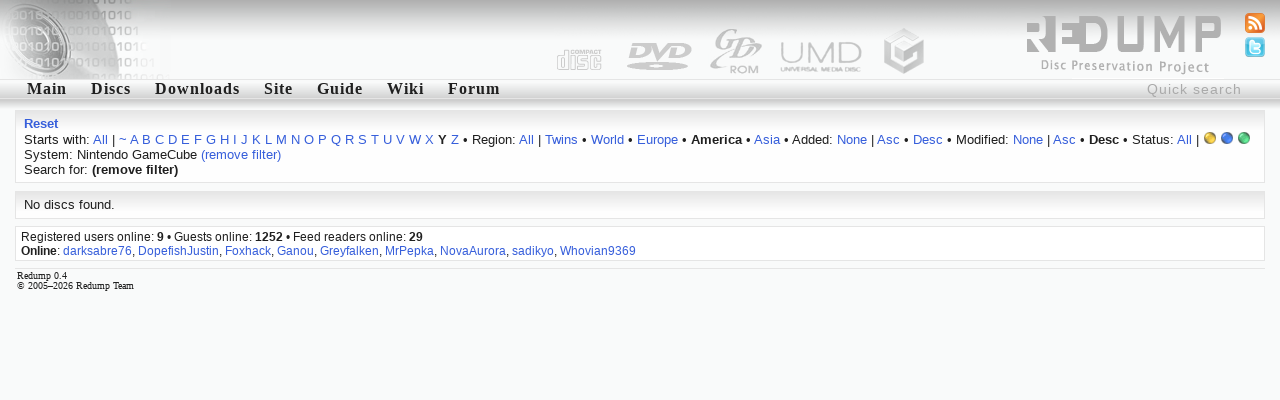

--- FILE ---
content_type: text/html; charset=utf-8
request_url: http://redump.org/discs/system/gc/region/Am/status/3/sort/modified/dir/desc/letter/y/
body_size: 2886
content:
<!DOCTYPE html PUBLIC "-//W3C//DTD XHTML 1.1//EN" "http://www.w3.org/TR/xhtml11/DTD/xhtml11.dtd">
<html xmlns="http://www.w3.org/1999/xhtml">
<head>
<title>redump.org &bull; Discs</title>
<meta name="author" content="Redump Team" />
<meta name="description" content="Redump - disc images information" />
<meta name="verify-v1" content="BE+hBNbeseE7psVMax1S2M7PMKlwT7ohSUgC5hvZy3k=" />
<link rel="alternate" type="application/rss+xml" title="Redump RSS - Recent changes" href="/rss/recentchanges/" />
<link rel="alternate" type="application/rss+xml" title="Redump Forum RSS - Latest posts" href="/rss/forum/" />
<link rel="search" type="application/opensearchdescription+xml" href="/opensearch.xml" title="Redump" />
<link rel="icon" href="/favicon.ico" />
<link rel="shortcut icon" href="/favicon.ico" />
<style type="text/css" media="screen">@import url('/styles/default.css');</style>
<script src="http://www.google-analytics.com/urchin.js" type="text/javascript"></script>
<script type="text/javascript">
<!--//--><![CDATA[//><!--
_uacct = "UA-695695-1";
urchinTracker();
//--><!]]>
</script>
<script type="text/javascript" src="/javascript/ajax.js"></script>
<script type="text/javascript" src="/javascript/discs.js"></script>
<script type="text/javascript">
<!--//--><![CDATA[//><!--
window.onload = function () {
	document.getElementById('quicksearch').onfocus = function () {if (this.value == 'Quick search') this.value = '';}
	document.getElementById('quicksearch').onblur  = function () {if (this.value == '') this.value = 'Quick search';}
}
//--><!]]>
</script>
<script type="text/javascript" src="/javascript/display.js"></script>
</head>
<body><div id="header"><img src="/images/logo-left.png" style="float: left;" alt="" /></div>
<ul id="icons">
<li><a href="/feeds/"><img src="/images/feed.png" alt="Feeds" title="Feeds" /></a></li>
<li><a href="http://twitter.com/redump"><img src="/images/twitter.png" alt="Twitter" title="Twitter" /></a></li>
</ul>
<form action="/results/" method="post"><div class="menu"><input id="quicksearch" type="text" name="quicksearch" value="Quick search" /><a href="/">Main</a><a href="/discs/" id="menu1" onmouseout="hideelement('1');" onmouseover="showelement('1');">Discs</a><a href="/downloads/">Downloads</a><a id="menu4" onmouseout="hideelement('4');" onmouseover="showelement('4');">Site</a><a href="/guide/">Guide</a><a href="http://wiki.redump.org/">Wiki</a><a href="http://forum.redump.org/">Forum</a></div></form>
<div class="submenu" id="submenu1" onmouseout="hideelement('1');" onmouseover="showelement('1');">
<a href="/discs/system/arch/">&bull; Acorn Archimedes</a>
<a href="/discs/system/mac/">&bull; Apple Macintosh</a>
<a href="/discs/system/ajcd/">&bull; Atari Jaguar CD Interactive Multimedia System</a>
<a href="/discs/system/pippin/">&bull; Bandai Pippin</a>
<a href="/discs/system/qis/">&bull; Bandai Playdia Quick Interactive System</a>
<a href="/discs/system/acd/">&bull; Commodore Amiga CD</a>
<a href="/discs/system/cd32/">&bull; Commodore Amiga CD32</a>
<a href="/discs/system/cdtv/">&bull; Commodore Amiga CDTV</a>
<a href="/discs/system/fmt/">&bull; Fujitsu FM Towns series</a>
<a href="/discs/system/fpp/">&bull; funworld Photo Play</a>
<a href="/discs/system/pc/">&bull; IBM PC compatible</a>
<a href="/discs/system/ite/">&bull; Incredible Technologies Eagle</a>
<a href="/discs/system/kea/">&bull; Konami e-Amusement</a>
<a href="/discs/system/kfb/">&bull; Konami FireBeat</a>
<a href="/discs/system/ks573/">&bull; Konami System 573</a>
<a href="/discs/system/ksgv/">&bull; Konami System GV</a>
<a href="/discs/system/kt/">&bull; Konami Twinkle</a>
<a href="/discs/system/ixl/">&bull; Mattel Fisher-Price iXL</a>
<a href="/discs/system/hs/">&bull; Mattel HyperScan</a>
<a href="/discs/system/vis/">&bull; Memorex Visual Information System</a>
<a href="/discs/system/xbox/">&bull; Microsoft Xbox</a>
<a href="/discs/system/xbox360/">&bull; Microsoft Xbox 360</a>
<a href="/discs/system/trf/">&bull; Namco - Sega - Nintendo Triforce</a>
<a href="/discs/system/ns12/">&bull; Namco System 12</a>
<a href="/discs/system/ns246/">&bull; Namco System 246</a>
<a href="/discs/system/pce/">&bull; NEC PC Engine CD & TurboGrafx CD</a>
<a href="/discs/system/pc-88/">&bull; NEC PC-88 series</a>
<a href="/discs/system/pc-98/">&bull; NEC PC-98 series</a>
<a href="/discs/system/pc-fx/">&bull; NEC PC-FX & PC-FXGA</a>
<a href="/discs/system/ngcd/">&bull; Neo Geo CD</a>
<a href="/discs/system/gc/">&bull; Nintendo GameCube</a>
<a href="/discs/system/wii/">&bull; Nintendo Wii</a>
<a href="/discs/system/palm/">&bull; Palm OS</a>
<a href="/discs/system/3do/">&bull; Panasonic 3DO Interactive Multiplayer</a>
<a href="/discs/system/cdi/">&bull; Philips CD-i</a>
<a href="/discs/system/photo-cd/">&bull; Photo CD</a>
<a href="/discs/system/psxgs/">&bull; PlayStation GameShark Updates</a>
<a href="/discs/system/ppc/">&bull; Pocket PC</a>
<a href="/discs/system/chihiro/">&bull; Sega Chihiro</a>
<a href="/discs/system/dc/">&bull; Sega Dreamcast</a>
<a href="/discs/system/lindbergh/">&bull; Sega Lindbergh</a>
<a href="/discs/system/mcd/">&bull; Sega Mega CD & Sega CD</a>
<a href="/discs/system/naomi/">&bull; Sega Naomi</a>
<a href="/discs/system/naomi2/">&bull; Sega Naomi 2</a>
<a href="/discs/system/sp21/">&bull; Sega Prologue 21 Multimedia Karaoke System</a>
<a href="/discs/system/sre/">&bull; Sega RingEdge</a>
<a href="/discs/system/sre2/">&bull; Sega RingEdge 2</a>
<a href="/discs/system/ss/">&bull; Sega Saturn</a>
<a href="/discs/system/stv/">&bull; Sega Titan Video</a>
<a href="/discs/system/x68k/">&bull; Sharp X68000</a>
<a href="/discs/system/psx/">&bull; Sony PlayStation</a>
<a href="/discs/system/ps2/">&bull; Sony PlayStation 2</a>
<a href="/discs/system/ps3/">&bull; Sony PlayStation 3</a>
<a href="/discs/system/psp/">&bull; Sony PlayStation Portable</a>
<a href="/discs/system/quizard/">&bull; TAB-Austria Quizard</a>
<a href="/discs/system/iktv/">&bull; Tao iKTV</a>
<a href="/discs/system/ksite/">&bull; Tomy Kiss-Site</a>
<a href="/discs/system/nuon/">&bull; VM Labs NUON</a>
<a href="/discs/system/vflash/">&bull; VTech V.Flash & V.Smile Pro</a>
<a href="/discs/system/gamewave/">&bull; ZAPiT Games Game Wave Family Entertainment System</a>
</div>


<div class="submenu" id="submenu4" onmouseout="hideelement('4');" onmouseover="showelement('4');">
<b><a href="http://forum.redump.org/register/">Register</a></b>
<a href="http://forum.redump.org/login/">Log in</a>
<a href="http://forum.redump.org/users/">Users</a>
<a href="irc://irc.redump.org/redump">IRC: #redump</a>
<a href="mailto:admin@redump.org">E-mail</a>
</div>



<div id="main">
<div class="textblock"><div>
<a href="/discs/"><b>Reset</b></a></div><div>
	Starts with: <a href="/discs/system/gc/region/Am/status/3/sort/modified/dir/desc/">All</a> | <a href="/discs/system/gc/region/Am/status/3/sort/modified/dir/desc/letter/~/">~</a> <a href="/discs/system/gc/region/Am/status/3/sort/modified/dir/desc/letter/a/">A</a> <a href="/discs/system/gc/region/Am/status/3/sort/modified/dir/desc/letter/b/">B</a> <a href="/discs/system/gc/region/Am/status/3/sort/modified/dir/desc/letter/c/">C</a> <a href="/discs/system/gc/region/Am/status/3/sort/modified/dir/desc/letter/d/">D</a> <a href="/discs/system/gc/region/Am/status/3/sort/modified/dir/desc/letter/e/">E</a> <a href="/discs/system/gc/region/Am/status/3/sort/modified/dir/desc/letter/f/">F</a> <a href="/discs/system/gc/region/Am/status/3/sort/modified/dir/desc/letter/g/">G</a> <a href="/discs/system/gc/region/Am/status/3/sort/modified/dir/desc/letter/h/">H</a> <a href="/discs/system/gc/region/Am/status/3/sort/modified/dir/desc/letter/i/">I</a> <a href="/discs/system/gc/region/Am/status/3/sort/modified/dir/desc/letter/j/">J</a> <a href="/discs/system/gc/region/Am/status/3/sort/modified/dir/desc/letter/k/">K</a> <a href="/discs/system/gc/region/Am/status/3/sort/modified/dir/desc/letter/l/">L</a> <a href="/discs/system/gc/region/Am/status/3/sort/modified/dir/desc/letter/m/">M</a> <a href="/discs/system/gc/region/Am/status/3/sort/modified/dir/desc/letter/n/">N</a> <a href="/discs/system/gc/region/Am/status/3/sort/modified/dir/desc/letter/o/">O</a> <a href="/discs/system/gc/region/Am/status/3/sort/modified/dir/desc/letter/p/">P</a> <a href="/discs/system/gc/region/Am/status/3/sort/modified/dir/desc/letter/q/">Q</a> <a href="/discs/system/gc/region/Am/status/3/sort/modified/dir/desc/letter/r/">R</a> <a href="/discs/system/gc/region/Am/status/3/sort/modified/dir/desc/letter/s/">S</a> <a href="/discs/system/gc/region/Am/status/3/sort/modified/dir/desc/letter/t/">T</a> <a href="/discs/system/gc/region/Am/status/3/sort/modified/dir/desc/letter/u/">U</a> <a href="/discs/system/gc/region/Am/status/3/sort/modified/dir/desc/letter/v/">V</a> <a href="/discs/system/gc/region/Am/status/3/sort/modified/dir/desc/letter/w/">W</a> <a href="/discs/system/gc/region/Am/status/3/sort/modified/dir/desc/letter/x/">X</a> <b>Y</b> <a href="/discs/system/gc/region/Am/status/3/sort/modified/dir/desc/letter/z/">Z</a>
 &bull; Region: <a href="/discs/system/gc/status/3/sort/modified/dir/desc/letter/y/">All</a> | <a href="/discs/system/gc/region/T/status/3/sort/modified/dir/desc/letter/y/">Twins</a> &bull; <a href="/discs/system/gc/region/W/status/3/sort/modified/dir/desc/letter/y/">World</a> &bull; <a href="/discs/system/gc/region/Eu/status/3/sort/modified/dir/desc/letter/y/">Europe</a> &bull; <b>America</b> &bull; <a href="/discs/system/gc/region/As/status/3/sort/modified/dir/desc/letter/y/">Asia</a>
 &bull; Added: <a href="/discs/system/gc/region/Am/status/3/letter/y/">None</a> | <a href="/discs/system/gc/region/Am/status/3/sort/added/dir/asc/sort/added/dir/asc/letter/y/">Asc</a> &bull; <a href="/discs/system/gc/region/Am/status/3/sort/added/dir/desc/sort/added/dir/desc/letter/y/">Desc</a>
 &bull; Modified: <a href="/discs/system/gc/region/Am/status/3/letter/y/">None</a> | <a href="/discs/system/gc/region/Am/status/3/sort/modified/dir/asc/sort/modified/dir/asc/letter/y/">Asc</a> &bull; <b>Desc</b>
 &bull; Status: <a href="/discs/system/gc/region/Am/sort/modified/dir/desc/letter/y/">All</a> | <b><img src="/images/status/yellow.png" alt="Possible bad dump" title="Possible bad dump" /></b> <a href="/discs/system/gc/region/Am/status/4/sort/modified/dir/desc/letter/y/"><img src="/images/status/blue.png" alt="Dumped from original media" title="Dumped from original media" /></a> <a href="/discs/system/gc/region/Am/status/5/sort/modified/dir/desc/letter/y/"><img src="/images/status/green.png" alt="2 and more dumps from original media [!]" title="2 and more dumps from original media [!]" /></a><br />System: Nintendo GameCube <a href="/discs/region/Am/status/3/sort/modified/dir/desc/letter/y/">(remove filter)</a><br />Search for:  <b>(remove filter)</b></div></div><div class="textblock"><div>No discs found.</div></div>
</div>
<div id="online">Registered users online: <b>9</b> &bull; Guests online: <b>1252</b> &bull; Feed readers online: <b>29</b><br /><b>Online</b>: <a href="http://forum.redump.org/profile.php?id=62497">darksabre76</a>, <a href="http://forum.redump.org/profile.php?id=8943">DopefishJustin</a>, <a href="http://forum.redump.org/profile.php?id=63114">Foxhack</a>, <a href="http://forum.redump.org/profile.php?id=63686">Ganou</a>, <a href="http://forum.redump.org/profile.php?id=63892">Greyfalken</a>, <a href="http://forum.redump.org/profile.php?id=63239">MrPepka</a>, <a href="http://forum.redump.org/profile.php?id=63077">NovaAurora</a>, <a href="http://forum.redump.org/profile.php?id=62723">sadikyo</a>, <a href="http://forum.redump.org/profile.php?id=62485">Whovian9369</a></div>
<div id="footer">Redump 0.4<br />© 2005&ndash;2026 Redump Team</div></body>
</html>